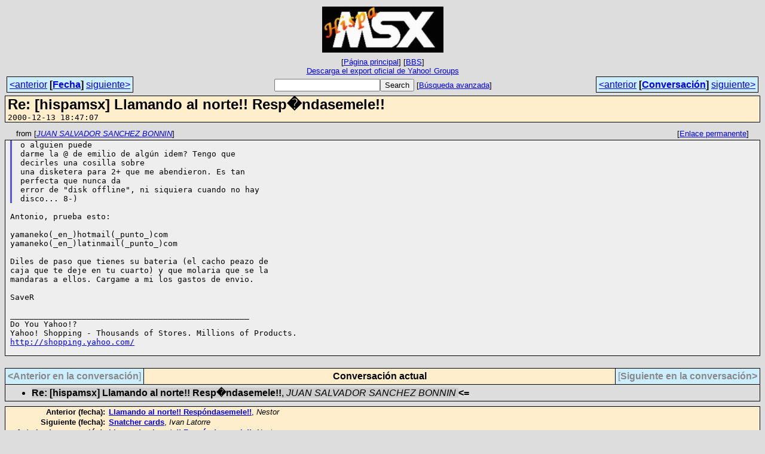

--- FILE ---
content_type: text/html
request_url: https://bbs.hispamsx.org/archive/msg06299.html
body_size: 2165
content:
<!-- MHonArc v2.6.19+ -->
<!--X-Subject: Re: [hispamsx] Llamando al norte!! Resp�ndasemele!! -->
<!--X-From-R13: XGO@ EOZHORAD EO@QVSL PA@@W@ &#60;fnirezfkNlnubb.pbz> -->
<!--X-Date: 13 Dec 2000 17:47:07 &#45;0000 -->
<!--X-Message-Id: 20001213174706.4828.qmail@web3403.mail.yahoo.com -->
<!--X-Content-Type: text/plain -->
<!--X-Head-End-->
<!DOCTYPE HTML PUBLIC "-//W3C//DTD HTML 4.01 Transitional//EN"
        "http://www.w3.org/TR/html4/loose.dtd">
<html>
<head>
<meta http-equiv="Content-Type" content="text/html; charset=utf-8">
<title>Re: [hispamsx] Llamando al norte!! Resp�ndasemele!!</title>
<link rel="stylesheet" type="text/css" href="/archive/css/stylesheet_00.css">
<link rel="start" href="../">
<link rel="contents" href="threads.html#06299">
<link rel="index" href="index.html#06299">
<link rel="prev" href="msg06298.html">
<link rel="next" href="msg06300.html">
</head>
<body>
<center>
<table width="100%"><tr>
<td align="right" width="25%"></td>
<td align="center" width="50%">
<div class="msgTitle">
<img src="/images/img02.jpg" alt="HispaMSX">
</div>
<div class="metaIdxNav">
<nobr>[<a href="/archive/">P&aacute;gina&nbsp;principal</a>]</nobr>
<nobr>[<a href="/">BBS</a>]</nobr>
<br />
<a href="/archive/export/hispamsx-ygroups-official-export.zip">Descarga&nbsp;el&nbsp;export&nbsp;oficial&nbsp;de&nbsp;Yahoo!&nbsp;Groups</a>
</div></td>
<td width="25%"></td>
</tr></table>
</center>
<!--X-Body-Begin-->
<!--X-User-Header-->
<!--X-User-Header-End-->
<!--X-TopPNI-->
<center>
<div class="topLinks">
<table class="mainNav" width="100%">
<tr>
<td width="33%" align="left"><span class="topDateNav"><nobr><a href="msg06298.html">&lt;anterior</a>&nbsp;<strong
>[<a href="index.html#06299">Fecha</a>]</strong
>&nbsp;<a href="msg06300.html">siguiente&gt;</a></nobr></span></td>
<td width="34%" align="center"><form method="get" action="/cgi-bin/search.cgi"
><nobr><input type="text" name="query" size="20"
><input type="submit" name="submit" value="Search"
></nobr><!-- <input type="hidden" name="idxname" value="HispaMSX"> -->
<small><nobr>[<a href="/cgi-bin/search.cgi?idxname=HispaMSX">Búsqueda&nbsp;avanzada</a>]</nobr></small></form>
</td>
<td width="33%" align="right"><span class="topThreadNav"><nobr><a href="msg06298.html">&lt;anterior</a>&nbsp;<strong
>[<a href="threads.html#06299">Conversaci&oacute;n</a>]</strong
>&nbsp;<a href="msg06300.html">siguiente&gt;</a></nobr></span></td>
</tr>
</table>
</div>
</center>

<!--X-TopPNI-End-->
<!--X-MsgBody-->
<!--X-Subject-Header-Begin-->
<div class="msgSubject">
<h2>Re: [hispamsx] Llamando al norte!! Resp�ndasemele!!</h2>
<tt class="msgDate">2000-12-13 18:47:07</tt>
</div>
<div class="msgHead">
<!--X-Subject-Header-End-->
<!--X-Head-of-Message-->
<!--X-Head-of-Message-End-->
<!--X-Head-Body-Sep-Begin-->
</div>
<div class="msgLinks">
<table width="100%">
<tr valign="baseline">
<td align="left"><span class="authorLink">from
[<a href="/cgi-bin/search.cgi?query=%2Bfrom%3A&quot;JUAN%20SALVADOR%20SANCHEZ%20BONNIN&quot;&amp;sort=date%3Alate"
><em>JUAN SALVADOR SANCHEZ BONNIN</em></a>]</span></td>
<td align="right"><span class="bookmarkLink"
>[<a href="#?a=HispaMSX&amp;i=20001213174706.4828.qmail%40web3403.mail.yahoo.com"
>Enlace&nbsp;permanente</a>]</span></td>
</tr></table>
</div>
<div class="msgBody">
<!--X-Head-Body-Sep-End-->
<!--X-Body-of-Message-->
<blockquote style="border-left: #5555EE solid 0.2em; margin: 0em; padding-left: 0.85em"><pre style="margin: 0em;">o alguien puede
darme la @ de emilio de algún idem? Tengo que
decirles una cosilla sobre
una disketera para 2+ que me abendieron. Es tan
perfecta que nunca da
error de &quot;disk offline&quot;, ni siquiera cuando no hay
disco... 8-)
</pre></blockquote><pre style="margin: 0em;">

Antonio, prueba esto:

yamaneko(_en_)hotmail(_punto_)com
yamaneko(_en_)latinmail(_punto_)com

Diles de paso que tienes su bateria (el cacho peazo de
caja que te deje en tu cuarto) y que molaria que se la
mandaras a ellos. Cargame a mi los gastos de envio.

SaveR

__________________________________________________
Do You Yahoo!?
Yahoo! Shopping - Thousands of Stores. Millions of Products.
<a  rel="nofollow" href="http://shopping.yahoo.com/">http://shopping.yahoo.com/</a>

</pre>
<!--X-Body-of-Message-End-->
<!--X-MsgBody-End-->
<!--X-Follow-Ups-->
</div>
<div class="msgLinks">
<table width="100%">
<tr valign="baseline">
</tr></table>
</div>
<div class="tSlice">
<table cellspacing="1" cellpadding="4" width="100%">
<tr valign="baseline">
<td align="left"><span class="iaText"><strong>&lt;Anterior&nbsp;en&nbsp;la&nbsp;conversaci&oacute;n</strong>]</span></td>
<th align="center" width="100%"><strong>Conversaci&oacute;n&nbsp;actual</strong></th>
<td align="right"><span class="iaText">[<strong>Siguiente&nbsp;en&nbsp;la&nbsp;conversaci&oacute;n&gt;</strong></span></td></tr>
<tr class="tSliceList"><td colspan="3">
<ul>
<li><span class="sliceCur"><strong>Re: [hispamsx] Llamando al norte!! Resp�ndasemele!!</strong>,
<em>JUAN SALVADOR SANCHEZ BONNIN</em>&nbsp;<b></span>&lt;=</b>
</ul>

</td></tr>
</table></div>
<!--X-Follow-Ups-End-->
<!--X-References-->
<!--X-References-End-->
<!--X-BotPNI-->
<div class="botLinks">
<table width="100%">
<tr valign="baseline">
<th align="right">Anterior&nbsp;(fecha):&nbsp;</th>
<td width="100%"><strong><a href="msg06298.html">Llamando al norte!! Respóndasemele!!</a></strong>, <em>Nestor</em></td>
</tr>
<tr valign="baseline">
<th align="right">Siguiente&nbsp;(fecha):&nbsp;</th>
<td width="100%"><strong><a href="msg06300.html">Snatcher cards</a></strong>, <em>Ivan Latorre</em></td>
</tr>
<tr valign="baseline">
<th align="right">Anterior&nbsp;(conversaci&oacute;n):&nbsp;</th>
<td width="100%"><strong><a href="msg06298.html">Llamando al norte!! Respóndasemele!!</a></strong>, <em>Nestor</em></td>
</tr>
<tr valign="baseline">
<th align="right">Siguiente&nbsp;(conversaci&oacute;n):&nbsp;</th>
<td width="100%"><strong><a href="msg06300.html">Snatcher cards</a></strong>, <em>Ivan Latorre</em></td>
</tr>
<tr valign="baseline">
<th align="right">&Iacute;ndices:&nbsp;</th>
<td>[<a href="index.html#06299"><strong>Fecha</strong></a>]
[<a href="threads.html#06299"><strong>Conversaci&oacute;n</strong></a>]
[<a href="/archive/"><strong>P&aacute;gina&nbsp;principal</strong></a>]
[<a href="/"><strong>BBS</strong></a>]</td>
</tr>
</table>
</div>

<!--X-BotPNI-End-->
<!--X-User-Footer-->
<!--X-User-Footer-End-->
</body>
</html>
